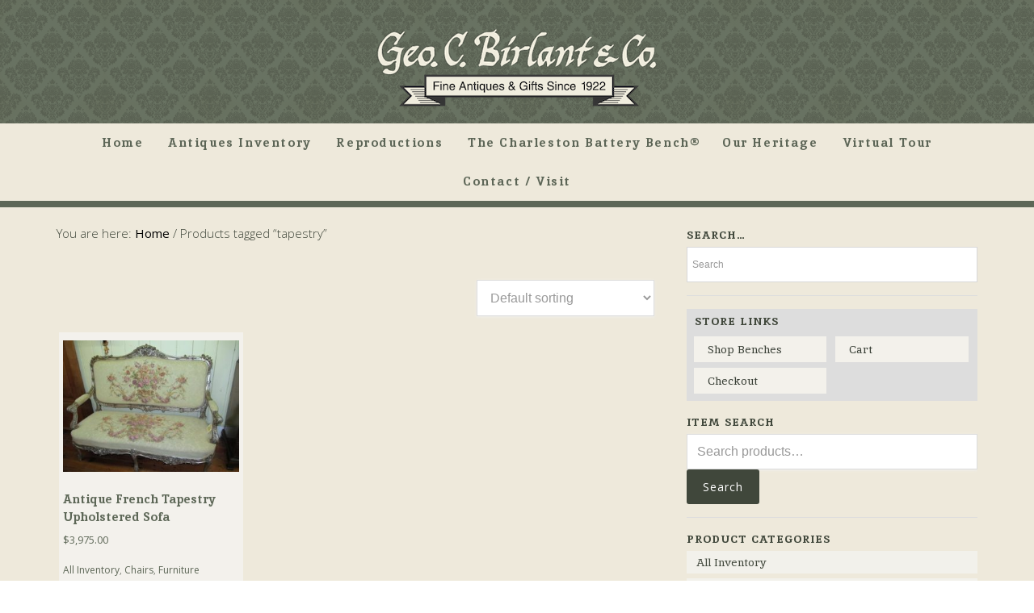

--- FILE ---
content_type: text/html; charset=UTF-8
request_url: https://birlantantiquescharleston.com/product-tag/tapestry/
body_size: 9523
content:
<!DOCTYPE html>
<html lang="en-US">
<head >
<meta charset="UTF-8" />
<meta name="viewport" content="width=device-width, initial-scale=1" />
<title>tapestry</title>
<meta name='robots' content='max-image-preview:large' />
	<style>img:is([sizes="auto" i], [sizes^="auto," i]) { contain-intrinsic-size: 3000px 1500px }</style>
	<link rel='dns-prefetch' href='//fonts.googleapis.com' />
<link rel='dns-prefetch' href='//netdna.bootstrapcdn.com' />
<link rel="alternate" type="application/rss+xml" title="George C. Birlant and Company &raquo; Feed" href="https://birlantantiquescharleston.com/feed/" />
<link rel="alternate" type="application/rss+xml" title="George C. Birlant and Company &raquo; Comments Feed" href="https://birlantantiquescharleston.com/comments/feed/" />
<link rel="alternate" type="application/rss+xml" title="George C. Birlant and Company &raquo; tapestry Tag Feed" href="https://birlantantiquescharleston.com/product-tag/tapestry/feed/" />
<link rel="canonical" href="https://birlantantiquescharleston.com/product-tag/tapestry/" />
<script type="text/javascript">
/* <![CDATA[ */
window._wpemojiSettings = {"baseUrl":"https:\/\/s.w.org\/images\/core\/emoji\/16.0.1\/72x72\/","ext":".png","svgUrl":"https:\/\/s.w.org\/images\/core\/emoji\/16.0.1\/svg\/","svgExt":".svg","source":{"concatemoji":"https:\/\/birlantantiquescharleston.com\/wp-includes\/js\/wp-emoji-release.min.js?ver=6.8.3"}};
/*! This file is auto-generated */
!function(s,n){var o,i,e;function c(e){try{var t={supportTests:e,timestamp:(new Date).valueOf()};sessionStorage.setItem(o,JSON.stringify(t))}catch(e){}}function p(e,t,n){e.clearRect(0,0,e.canvas.width,e.canvas.height),e.fillText(t,0,0);var t=new Uint32Array(e.getImageData(0,0,e.canvas.width,e.canvas.height).data),a=(e.clearRect(0,0,e.canvas.width,e.canvas.height),e.fillText(n,0,0),new Uint32Array(e.getImageData(0,0,e.canvas.width,e.canvas.height).data));return t.every(function(e,t){return e===a[t]})}function u(e,t){e.clearRect(0,0,e.canvas.width,e.canvas.height),e.fillText(t,0,0);for(var n=e.getImageData(16,16,1,1),a=0;a<n.data.length;a++)if(0!==n.data[a])return!1;return!0}function f(e,t,n,a){switch(t){case"flag":return n(e,"\ud83c\udff3\ufe0f\u200d\u26a7\ufe0f","\ud83c\udff3\ufe0f\u200b\u26a7\ufe0f")?!1:!n(e,"\ud83c\udde8\ud83c\uddf6","\ud83c\udde8\u200b\ud83c\uddf6")&&!n(e,"\ud83c\udff4\udb40\udc67\udb40\udc62\udb40\udc65\udb40\udc6e\udb40\udc67\udb40\udc7f","\ud83c\udff4\u200b\udb40\udc67\u200b\udb40\udc62\u200b\udb40\udc65\u200b\udb40\udc6e\u200b\udb40\udc67\u200b\udb40\udc7f");case"emoji":return!a(e,"\ud83e\udedf")}return!1}function g(e,t,n,a){var r="undefined"!=typeof WorkerGlobalScope&&self instanceof WorkerGlobalScope?new OffscreenCanvas(300,150):s.createElement("canvas"),o=r.getContext("2d",{willReadFrequently:!0}),i=(o.textBaseline="top",o.font="600 32px Arial",{});return e.forEach(function(e){i[e]=t(o,e,n,a)}),i}function t(e){var t=s.createElement("script");t.src=e,t.defer=!0,s.head.appendChild(t)}"undefined"!=typeof Promise&&(o="wpEmojiSettingsSupports",i=["flag","emoji"],n.supports={everything:!0,everythingExceptFlag:!0},e=new Promise(function(e){s.addEventListener("DOMContentLoaded",e,{once:!0})}),new Promise(function(t){var n=function(){try{var e=JSON.parse(sessionStorage.getItem(o));if("object"==typeof e&&"number"==typeof e.timestamp&&(new Date).valueOf()<e.timestamp+604800&&"object"==typeof e.supportTests)return e.supportTests}catch(e){}return null}();if(!n){if("undefined"!=typeof Worker&&"undefined"!=typeof OffscreenCanvas&&"undefined"!=typeof URL&&URL.createObjectURL&&"undefined"!=typeof Blob)try{var e="postMessage("+g.toString()+"("+[JSON.stringify(i),f.toString(),p.toString(),u.toString()].join(",")+"));",a=new Blob([e],{type:"text/javascript"}),r=new Worker(URL.createObjectURL(a),{name:"wpTestEmojiSupports"});return void(r.onmessage=function(e){c(n=e.data),r.terminate(),t(n)})}catch(e){}c(n=g(i,f,p,u))}t(n)}).then(function(e){for(var t in e)n.supports[t]=e[t],n.supports.everything=n.supports.everything&&n.supports[t],"flag"!==t&&(n.supports.everythingExceptFlag=n.supports.everythingExceptFlag&&n.supports[t]);n.supports.everythingExceptFlag=n.supports.everythingExceptFlag&&!n.supports.flag,n.DOMReady=!1,n.readyCallback=function(){n.DOMReady=!0}}).then(function(){return e}).then(function(){var e;n.supports.everything||(n.readyCallback(),(e=n.source||{}).concatemoji?t(e.concatemoji):e.wpemoji&&e.twemoji&&(t(e.twemoji),t(e.wpemoji)))}))}((window,document),window._wpemojiSettings);
/* ]]> */
</script>
<link rel='stylesheet' id='epik-theme-css' href='https://birlantantiquescharleston.com/wp-content/themes/epik/style.css?ver=1.4.1' type='text/css' media='all' />
<style id='epik-theme-inline-css' type='text/css'>
.hf1 { background-image: url(https://birlantantiquescharleston.com/wp-content/themes/epik/images/bg-1.jpg); }.hf3 { background-image: url(https://birlantantiquescharleston.com/wp-content/themes/epik/images/bg-3.jpg); }.hf4 { background-image: url(https://birlantantiquescharleston.com/wp-content/themes/epik/images/bg-4.jpg); }.hf5 { background-image: url(https://birlantantiquescharleston.com/wp-content/themes/epik/images/bg-5.jpg); }.hf6 { background-image: url(https://birlantantiquescharleston.com/wp-content/themes/epik/images/bg-6.jpg); }.hf7 { background-image: url(https://birlantantiquescharleston.com/wp-content/themes/epik/images/bg-7.jpg); }.hf8 { background-image: url(https://birlantantiquescharleston.com/wp-content/themes/epik/images/bg-8.jpg); }.hf9 { background-image: url(https://birlantantiquescharleston.com/wp-content/themes/epik/images/bg-9.jpg); }.hf14 { background-image: url(https://birlantantiquescharleston.com/wp-content/themes/epik/images/bg-14.jpg); }
</style>
<style id='wp-emoji-styles-inline-css' type='text/css'>

	img.wp-smiley, img.emoji {
		display: inline !important;
		border: none !important;
		box-shadow: none !important;
		height: 1em !important;
		width: 1em !important;
		margin: 0 0.07em !important;
		vertical-align: -0.1em !important;
		background: none !important;
		padding: 0 !important;
	}
</style>
<link rel='stylesheet' id='wp-block-library-css' href='https://birlantantiquescharleston.com/wp-includes/css/dist/block-library/style.min.css?ver=6.8.3' type='text/css' media='all' />
<style id='classic-theme-styles-inline-css' type='text/css'>
/*! This file is auto-generated */
.wp-block-button__link{color:#fff;background-color:#32373c;border-radius:9999px;box-shadow:none;text-decoration:none;padding:calc(.667em + 2px) calc(1.333em + 2px);font-size:1.125em}.wp-block-file__button{background:#32373c;color:#fff;text-decoration:none}
</style>
<style id='global-styles-inline-css' type='text/css'>
:root{--wp--preset--aspect-ratio--square: 1;--wp--preset--aspect-ratio--4-3: 4/3;--wp--preset--aspect-ratio--3-4: 3/4;--wp--preset--aspect-ratio--3-2: 3/2;--wp--preset--aspect-ratio--2-3: 2/3;--wp--preset--aspect-ratio--16-9: 16/9;--wp--preset--aspect-ratio--9-16: 9/16;--wp--preset--color--black: #000000;--wp--preset--color--cyan-bluish-gray: #abb8c3;--wp--preset--color--white: #ffffff;--wp--preset--color--pale-pink: #f78da7;--wp--preset--color--vivid-red: #cf2e2e;--wp--preset--color--luminous-vivid-orange: #ff6900;--wp--preset--color--luminous-vivid-amber: #fcb900;--wp--preset--color--light-green-cyan: #7bdcb5;--wp--preset--color--vivid-green-cyan: #00d084;--wp--preset--color--pale-cyan-blue: #8ed1fc;--wp--preset--color--vivid-cyan-blue: #0693e3;--wp--preset--color--vivid-purple: #9b51e0;--wp--preset--gradient--vivid-cyan-blue-to-vivid-purple: linear-gradient(135deg,rgba(6,147,227,1) 0%,rgb(155,81,224) 100%);--wp--preset--gradient--light-green-cyan-to-vivid-green-cyan: linear-gradient(135deg,rgb(122,220,180) 0%,rgb(0,208,130) 100%);--wp--preset--gradient--luminous-vivid-amber-to-luminous-vivid-orange: linear-gradient(135deg,rgba(252,185,0,1) 0%,rgba(255,105,0,1) 100%);--wp--preset--gradient--luminous-vivid-orange-to-vivid-red: linear-gradient(135deg,rgba(255,105,0,1) 0%,rgb(207,46,46) 100%);--wp--preset--gradient--very-light-gray-to-cyan-bluish-gray: linear-gradient(135deg,rgb(238,238,238) 0%,rgb(169,184,195) 100%);--wp--preset--gradient--cool-to-warm-spectrum: linear-gradient(135deg,rgb(74,234,220) 0%,rgb(151,120,209) 20%,rgb(207,42,186) 40%,rgb(238,44,130) 60%,rgb(251,105,98) 80%,rgb(254,248,76) 100%);--wp--preset--gradient--blush-light-purple: linear-gradient(135deg,rgb(255,206,236) 0%,rgb(152,150,240) 100%);--wp--preset--gradient--blush-bordeaux: linear-gradient(135deg,rgb(254,205,165) 0%,rgb(254,45,45) 50%,rgb(107,0,62) 100%);--wp--preset--gradient--luminous-dusk: linear-gradient(135deg,rgb(255,203,112) 0%,rgb(199,81,192) 50%,rgb(65,88,208) 100%);--wp--preset--gradient--pale-ocean: linear-gradient(135deg,rgb(255,245,203) 0%,rgb(182,227,212) 50%,rgb(51,167,181) 100%);--wp--preset--gradient--electric-grass: linear-gradient(135deg,rgb(202,248,128) 0%,rgb(113,206,126) 100%);--wp--preset--gradient--midnight: linear-gradient(135deg,rgb(2,3,129) 0%,rgb(40,116,252) 100%);--wp--preset--font-size--small: 13px;--wp--preset--font-size--medium: 20px;--wp--preset--font-size--large: 36px;--wp--preset--font-size--x-large: 42px;--wp--preset--spacing--20: 0.44rem;--wp--preset--spacing--30: 0.67rem;--wp--preset--spacing--40: 1rem;--wp--preset--spacing--50: 1.5rem;--wp--preset--spacing--60: 2.25rem;--wp--preset--spacing--70: 3.38rem;--wp--preset--spacing--80: 5.06rem;--wp--preset--shadow--natural: 6px 6px 9px rgba(0, 0, 0, 0.2);--wp--preset--shadow--deep: 12px 12px 50px rgba(0, 0, 0, 0.4);--wp--preset--shadow--sharp: 6px 6px 0px rgba(0, 0, 0, 0.2);--wp--preset--shadow--outlined: 6px 6px 0px -3px rgba(255, 255, 255, 1), 6px 6px rgba(0, 0, 0, 1);--wp--preset--shadow--crisp: 6px 6px 0px rgba(0, 0, 0, 1);}:where(.is-layout-flex){gap: 0.5em;}:where(.is-layout-grid){gap: 0.5em;}body .is-layout-flex{display: flex;}.is-layout-flex{flex-wrap: wrap;align-items: center;}.is-layout-flex > :is(*, div){margin: 0;}body .is-layout-grid{display: grid;}.is-layout-grid > :is(*, div){margin: 0;}:where(.wp-block-columns.is-layout-flex){gap: 2em;}:where(.wp-block-columns.is-layout-grid){gap: 2em;}:where(.wp-block-post-template.is-layout-flex){gap: 1.25em;}:where(.wp-block-post-template.is-layout-grid){gap: 1.25em;}.has-black-color{color: var(--wp--preset--color--black) !important;}.has-cyan-bluish-gray-color{color: var(--wp--preset--color--cyan-bluish-gray) !important;}.has-white-color{color: var(--wp--preset--color--white) !important;}.has-pale-pink-color{color: var(--wp--preset--color--pale-pink) !important;}.has-vivid-red-color{color: var(--wp--preset--color--vivid-red) !important;}.has-luminous-vivid-orange-color{color: var(--wp--preset--color--luminous-vivid-orange) !important;}.has-luminous-vivid-amber-color{color: var(--wp--preset--color--luminous-vivid-amber) !important;}.has-light-green-cyan-color{color: var(--wp--preset--color--light-green-cyan) !important;}.has-vivid-green-cyan-color{color: var(--wp--preset--color--vivid-green-cyan) !important;}.has-pale-cyan-blue-color{color: var(--wp--preset--color--pale-cyan-blue) !important;}.has-vivid-cyan-blue-color{color: var(--wp--preset--color--vivid-cyan-blue) !important;}.has-vivid-purple-color{color: var(--wp--preset--color--vivid-purple) !important;}.has-black-background-color{background-color: var(--wp--preset--color--black) !important;}.has-cyan-bluish-gray-background-color{background-color: var(--wp--preset--color--cyan-bluish-gray) !important;}.has-white-background-color{background-color: var(--wp--preset--color--white) !important;}.has-pale-pink-background-color{background-color: var(--wp--preset--color--pale-pink) !important;}.has-vivid-red-background-color{background-color: var(--wp--preset--color--vivid-red) !important;}.has-luminous-vivid-orange-background-color{background-color: var(--wp--preset--color--luminous-vivid-orange) !important;}.has-luminous-vivid-amber-background-color{background-color: var(--wp--preset--color--luminous-vivid-amber) !important;}.has-light-green-cyan-background-color{background-color: var(--wp--preset--color--light-green-cyan) !important;}.has-vivid-green-cyan-background-color{background-color: var(--wp--preset--color--vivid-green-cyan) !important;}.has-pale-cyan-blue-background-color{background-color: var(--wp--preset--color--pale-cyan-blue) !important;}.has-vivid-cyan-blue-background-color{background-color: var(--wp--preset--color--vivid-cyan-blue) !important;}.has-vivid-purple-background-color{background-color: var(--wp--preset--color--vivid-purple) !important;}.has-black-border-color{border-color: var(--wp--preset--color--black) !important;}.has-cyan-bluish-gray-border-color{border-color: var(--wp--preset--color--cyan-bluish-gray) !important;}.has-white-border-color{border-color: var(--wp--preset--color--white) !important;}.has-pale-pink-border-color{border-color: var(--wp--preset--color--pale-pink) !important;}.has-vivid-red-border-color{border-color: var(--wp--preset--color--vivid-red) !important;}.has-luminous-vivid-orange-border-color{border-color: var(--wp--preset--color--luminous-vivid-orange) !important;}.has-luminous-vivid-amber-border-color{border-color: var(--wp--preset--color--luminous-vivid-amber) !important;}.has-light-green-cyan-border-color{border-color: var(--wp--preset--color--light-green-cyan) !important;}.has-vivid-green-cyan-border-color{border-color: var(--wp--preset--color--vivid-green-cyan) !important;}.has-pale-cyan-blue-border-color{border-color: var(--wp--preset--color--pale-cyan-blue) !important;}.has-vivid-cyan-blue-border-color{border-color: var(--wp--preset--color--vivid-cyan-blue) !important;}.has-vivid-purple-border-color{border-color: var(--wp--preset--color--vivid-purple) !important;}.has-vivid-cyan-blue-to-vivid-purple-gradient-background{background: var(--wp--preset--gradient--vivid-cyan-blue-to-vivid-purple) !important;}.has-light-green-cyan-to-vivid-green-cyan-gradient-background{background: var(--wp--preset--gradient--light-green-cyan-to-vivid-green-cyan) !important;}.has-luminous-vivid-amber-to-luminous-vivid-orange-gradient-background{background: var(--wp--preset--gradient--luminous-vivid-amber-to-luminous-vivid-orange) !important;}.has-luminous-vivid-orange-to-vivid-red-gradient-background{background: var(--wp--preset--gradient--luminous-vivid-orange-to-vivid-red) !important;}.has-very-light-gray-to-cyan-bluish-gray-gradient-background{background: var(--wp--preset--gradient--very-light-gray-to-cyan-bluish-gray) !important;}.has-cool-to-warm-spectrum-gradient-background{background: var(--wp--preset--gradient--cool-to-warm-spectrum) !important;}.has-blush-light-purple-gradient-background{background: var(--wp--preset--gradient--blush-light-purple) !important;}.has-blush-bordeaux-gradient-background{background: var(--wp--preset--gradient--blush-bordeaux) !important;}.has-luminous-dusk-gradient-background{background: var(--wp--preset--gradient--luminous-dusk) !important;}.has-pale-ocean-gradient-background{background: var(--wp--preset--gradient--pale-ocean) !important;}.has-electric-grass-gradient-background{background: var(--wp--preset--gradient--electric-grass) !important;}.has-midnight-gradient-background{background: var(--wp--preset--gradient--midnight) !important;}.has-small-font-size{font-size: var(--wp--preset--font-size--small) !important;}.has-medium-font-size{font-size: var(--wp--preset--font-size--medium) !important;}.has-large-font-size{font-size: var(--wp--preset--font-size--large) !important;}.has-x-large-font-size{font-size: var(--wp--preset--font-size--x-large) !important;}
:where(.wp-block-post-template.is-layout-flex){gap: 1.25em;}:where(.wp-block-post-template.is-layout-grid){gap: 1.25em;}
:where(.wp-block-columns.is-layout-flex){gap: 2em;}:where(.wp-block-columns.is-layout-grid){gap: 2em;}
:root :where(.wp-block-pullquote){font-size: 1.5em;line-height: 1.6;}
</style>
<link rel='stylesheet' id='theme-my-login-css' href='https://birlantantiquescharleston.com/wp-content/plugins/theme-my-login/assets/styles/theme-my-login.min.css?ver=7.1.14' type='text/css' media='all' />
<link rel='stylesheet' id='pac-styles-css' href='https://birlantantiquescharleston.com/wp-content/plugins/woocommerce-product-archive-customiser/assets/css/pac.css?ver=6.8.3' type='text/css' media='all' />
<link rel='stylesheet' id='pac-layout-styles-css' href='https://birlantantiquescharleston.com/wp-content/plugins/woocommerce-product-archive-customiser/assets/css/layout.css?ver=6.8.3' type='text/css' media='only screen and (min-width: 768px)' />
<link rel='stylesheet' id='woocommerce-layout-css' href='https://birlantantiquescharleston.com/wp-content/plugins/woocommerce/assets/css/woocommerce-layout.css?ver=10.4.3' type='text/css' media='all' />
<link rel='stylesheet' id='woocommerce-smallscreen-css' href='https://birlantantiquescharleston.com/wp-content/plugins/woocommerce/assets/css/woocommerce-smallscreen.css?ver=10.4.3' type='text/css' media='only screen and (max-width: 768px)' />
<link rel='stylesheet' id='woocommerce-general-css' href='https://birlantantiquescharleston.com/wp-content/plugins/woocommerce/assets/css/woocommerce.css?ver=10.4.3' type='text/css' media='all' />
<style id='woocommerce-inline-inline-css' type='text/css'>
.woocommerce form .form-row .required { visibility: visible; }
</style>
<link rel='stylesheet' id='aws-style-css' href='https://birlantantiquescharleston.com/wp-content/plugins/advanced-woo-search/assets/css/common.min.css?ver=3.51' type='text/css' media='all' />
<link rel='stylesheet' id='dashicons-css' href='https://birlantantiquescharleston.com/wp-includes/css/dashicons.min.css?ver=6.8.3' type='text/css' media='all' />
<link rel='stylesheet' id='google-font-css' href='//fonts.googleapis.com/css?family=Open+Sans%3A300%2C400%2C600%2C700&#038;ver=3.6.0' type='text/css' media='all' />
<link rel='stylesheet' id='prefix-font-awesome-css' href='//netdna.bootstrapcdn.com/font-awesome/4.0.3/css/font-awesome.css?ver=4.0.3' type='text/css' media='all' />
<script type="text/javascript" src="https://birlantantiquescharleston.com/wp-includes/js/jquery/jquery.min.js?ver=3.7.1" id="jquery-core-js"></script>
<script type="text/javascript" src="https://birlantantiquescharleston.com/wp-includes/js/jquery/jquery-migrate.min.js?ver=3.4.1" id="jquery-migrate-js"></script>
<script type="text/javascript" src="https://birlantantiquescharleston.com/wp-content/plugins/woocommerce/assets/js/jquery-blockui/jquery.blockUI.min.js?ver=2.7.0-wc.10.4.3" id="wc-jquery-blockui-js" defer="defer" data-wp-strategy="defer"></script>
<script type="text/javascript" src="https://birlantantiquescharleston.com/wp-content/plugins/woocommerce/assets/js/js-cookie/js.cookie.min.js?ver=2.1.4-wc.10.4.3" id="wc-js-cookie-js" defer="defer" data-wp-strategy="defer"></script>
<script type="text/javascript" id="woocommerce-js-extra">
/* <![CDATA[ */
var woocommerce_params = {"ajax_url":"\/wp-admin\/admin-ajax.php","wc_ajax_url":"\/?wc-ajax=%%endpoint%%","i18n_password_show":"Show password","i18n_password_hide":"Hide password"};
/* ]]> */
</script>
<script type="text/javascript" src="https://birlantantiquescharleston.com/wp-content/plugins/woocommerce/assets/js/frontend/woocommerce.min.js?ver=10.4.3" id="woocommerce-js" defer="defer" data-wp-strategy="defer"></script>
<script type="text/javascript" src="https://birlantantiquescharleston.com/wp-content/themes/epik/js/responsive-menu.js?ver=1.0.0" id="epik-responsive-menu-js"></script>
<link rel="https://api.w.org/" href="https://birlantantiquescharleston.com/wp-json/" /><link rel="alternate" title="JSON" type="application/json" href="https://birlantantiquescharleston.com/wp-json/wp/v2/product_tag/418" /><link rel="EditURI" type="application/rsd+xml" title="RSD" href="https://birlantantiquescharleston.com/xmlrpc.php?rsd" />
<link rel="icon" href="https://birlantantiquescharleston.com/wp-content/themes/epik/images/favicon.ico" />
<style type="text/css">.site-title a { background: url(https://birlantantiquescharleston.com/wp-content/uploads/2019/10/cropped-logo-birlant-350-1.png) no-repeat !important; }</style>
	<noscript><style>.woocommerce-product-gallery{ opacity: 1 !important; }</style></noscript>
			<style type="text/css" id="wp-custom-css">
			.header-full-width .title-area,
.header-full-width .site-title {
	width: 360px!important;
}
		</style>
		</head>
<body class="archive tax-product_tag term-tapestry term-418 wp-theme-genesis wp-child-theme-epik theme-genesis wc-pac-hide-sale-flash wc-pac-hide-product-count wc-pac-hide-add-to-cart wc-pac-hide-rating woocommerce woocommerce-page woocommerce-no-js custom-header header-image header-full-width content-sidebar genesis-breadcrumbs-visible genesis-footer-widgets-visible product-columns-3" itemscope itemtype="https://schema.org/WebPage"><div class="site-container"><div class="head-wrap"><header class="site-header" itemscope itemtype="https://schema.org/WPHeader"><div class="wrap"><div class="title-area"><p class="site-title" itemprop="headline"><a href="https://birlantantiquescharleston.com/">George C. Birlant and Company</a></p><p class="site-description" itemprop="description">Fine Antiques and Gifts Since 1922 on King Street in Charleston, South Carolina</p></div></div></header><nav class="nav-primary" aria-label="Main" itemscope itemtype="https://schema.org/SiteNavigationElement"><div class="wrap"><ul id="menu-main-menu" class="menu genesis-nav-menu menu-primary"><li id="menu-item-892" class="menu-item menu-item-type-post_type menu-item-object-page menu-item-home menu-item-892"><a href="https://birlantantiquescharleston.com/" itemprop="url"><span itemprop="name">Home</span></a></li>
<li id="menu-item-931" class="menu-item menu-item-type-post_type menu-item-object-page menu-item-has-children menu-item-931"><a href="https://birlantantiquescharleston.com/antiques-and-gifts-at-birlant-in-charleston/" itemprop="url"><span itemprop="name">Antiques Inventory</span></a>
<ul class="sub-menu">
	<li id="menu-item-938" class="menu-item menu-item-type-taxonomy menu-item-object-product_cat menu-item-938"><a href="https://birlantantiquescharleston.com/product-category/antique-brass/" itemprop="url"><span itemprop="name">Brass and Copper</span></a></li>
	<li id="menu-item-939" class="menu-item menu-item-type-taxonomy menu-item-object-product_cat menu-item-939"><a href="https://birlantantiquescharleston.com/product-category/antique-china/" itemprop="url"><span itemprop="name">China and Porcelain</span></a></li>
	<li id="menu-item-940" class="menu-item menu-item-type-taxonomy menu-item-object-product_cat menu-item-940"><a href="https://birlantantiquescharleston.com/product-category/antique-crystal/" itemprop="url"><span itemprop="name">Crystal and Glass</span></a></li>
	<li id="menu-item-941" class="menu-item menu-item-type-taxonomy menu-item-object-product_cat menu-item-941"><a href="https://birlantantiquescharleston.com/product-category/antique-fireplace-fenders/" itemprop="url"><span itemprop="name">Fireplace Accessories</span></a></li>
	<li id="menu-item-936" class="menu-item menu-item-type-taxonomy menu-item-object-product_cat menu-item-936"><a href="https://birlantantiquescharleston.com/product-category/furniture/" itemprop="url"><span itemprop="name">Furniture</span></a></li>
	<li id="menu-item-942" class="menu-item menu-item-type-taxonomy menu-item-object-product_cat menu-item-942"><a href="https://birlantantiquescharleston.com/product-category/antique-grandfather-clocks/" itemprop="url"><span itemprop="name">Grandfather Clocks</span></a></li>
	<li id="menu-item-5376" class="menu-item menu-item-type-taxonomy menu-item-object-product_cat menu-item-5376"><a href="https://birlantantiquescharleston.com/product-category/lighting/" itemprop="url"><span itemprop="name">Lighting</span></a></li>
	<li id="menu-item-937" class="menu-item menu-item-type-taxonomy menu-item-object-product_cat menu-item-937"><a href="https://birlantantiquescharleston.com/product-category/silver/" itemprop="url"><span itemprop="name">Silver</span></a></li>
	<li id="menu-item-4131" class="menu-item menu-item-type-taxonomy menu-item-object-product_cat menu-item-4131"><a href="https://birlantantiquescharleston.com/product-category/all-inventory/" itemprop="url"><span itemprop="name">All Inventory</span></a></li>
</ul>
</li>
<li id="menu-item-13836" class="menu-item menu-item-type-custom menu-item-object-custom menu-item-has-children menu-item-13836"><a href="#" itemprop="url"><span itemprop="name">Reproductions</span></a>
<ul class="sub-menu">
	<li id="menu-item-6248" class="menu-item menu-item-type-taxonomy menu-item-object-product_cat menu-item-6248"><a href="https://birlantantiquescharleston.com/product-category/furniture/english-bench-made-reproductions/" itemprop="url"><span itemprop="name">Furniture</span></a></li>
	<li id="menu-item-13835" class="menu-item menu-item-type-post_type menu-item-object-page menu-item-13835"><a href="https://birlantantiquescharleston.com/door-knockers/" itemprop="url"><span itemprop="name">Door Knockers</span></a></li>
</ul>
</li>
<li id="menu-item-19973" class="menu-item menu-item-type-custom menu-item-object-custom menu-item-19973"><a target="_blank" href="https://www.charlestonbatterybench.com" itemprop="url"><span itemprop="name">The Charleston Battery Bench®</span></a></li>
<li id="menu-item-895" class="menu-item menu-item-type-post_type menu-item-object-page menu-item-has-children menu-item-895"><a href="https://birlantantiquescharleston.com/history-of-birlant-antiques-in-charleston/" itemprop="url"><span itemprop="name">Our Heritage</span></a>
<ul class="sub-menu">
	<li id="menu-item-5012" class="menu-item menu-item-type-post_type menu-item-object-page menu-item-5012"><a href="https://birlantantiquescharleston.com/history-of-birlant-antiques-in-charleston/" itemprop="url"><span itemprop="name">History</span></a></li>
	<li id="menu-item-4128" class="menu-item menu-item-type-post_type menu-item-object-page menu-item-4128"><a href="https://birlantantiquescharleston.com/buying-trips-to-england-by-birlant-antiques-in-charleston/" itemprop="url"><span itemprop="name">Buying Trips to England</span></a></li>
</ul>
</li>
<li id="menu-item-907" class="menu-item menu-item-type-post_type menu-item-object-page menu-item-907"><a href="https://birlantantiquescharleston.com/virtual-tour/" itemprop="url"><span itemprop="name">Virtual Tour</span></a></li>
<li id="menu-item-639" class="menu-item menu-item-type-post_type menu-item-object-page menu-item-639"><a href="https://birlantantiquescharleston.com/visit-birlant-antiques-in-charleston/" itemprop="url"><span itemprop="name">Contact / Visit</span></a></li>
</ul></div></nav></div><div class="site-inner"><div class="wrap"><div class="content-sidebar-wrap"><main class="content"><div class="breadcrumb" itemscope itemtype="https://schema.org/BreadcrumbList">You are here: <span class="breadcrumb-link-wrap" itemprop="itemListElement" itemscope itemtype="https://schema.org/ListItem"><a class="breadcrumb-link" href="https://birlantantiquescharleston.com/" itemprop="item"><span class="breadcrumb-link-text-wrap" itemprop="name">Home</span></a><meta itemprop="position" content="1"></span> <span aria-label="breadcrumb separator">/</span> Products tagged &ldquo;tapestry&rdquo;</div><div class="woocommerce-notices-wrapper"></div><form class="woocommerce-ordering" method="get">
		<select
		name="orderby"
		class="orderby"
					aria-label="Shop order"
			>
					<option value="menu_order"  selected='selected'>Default sorting</option>
					<option value="popularity" >Sort by popularity</option>
					<option value="date" >Sort by latest</option>
					<option value="price" >Sort by price: low to high</option>
					<option value="price-desc" >Sort by price: high to low</option>
			</select>
	<input type="hidden" name="paged" value="1" />
	</form>
<ul class="products columns-3">
<li class="entry product type-product post-6447 status-publish first instock product_cat-all-inventory product_cat-chairs product_cat-furniture product_tag-louis-xv product_tag-silver-leaf product_tag-sofa product_tag-tapestry has-post-thumbnail taxable shipping-taxable purchasable product-type-simple">
	<a href="https://birlantantiquescharleston.com/shop/furniture/chairs/antique-french-tapestry-upholstered-sofa/" class="woocommerce-LoopProduct-link woocommerce-loop-product__link"><img width="300" height="225" src="https://birlantantiquescharleston.com/wp-content/uploads/2016/02/PP91314BA766IMG_0518-300x225.jpg" class="attachment-woocommerce_thumbnail size-woocommerce_thumbnail" alt="Antique French Tapestry Upholstered Sofa" decoding="async" srcset="https://birlantantiquescharleston.com/wp-content/uploads/2016/02/PP91314BA766IMG_0518-300x225.jpg 300w, https://birlantantiquescharleston.com/wp-content/uploads/2016/02/PP91314BA766IMG_0518.jpg 480w" sizes="(max-width: 300px) 100vw, 300px" /><h2 class="woocommerce-loop-product__title">Antique French Tapestry Upholstered Sofa</h2>
	<span class="price"><span class="woocommerce-Price-amount amount"><bdi><span class="woocommerce-Price-currencySymbol">&#36;</span>3,975.00</bdi></span></span>
</a><p class="categories"><small><a href="https://birlantantiquescharleston.com/product-category/all-inventory/" rel="tag">All Inventory</a>, <a href="https://birlantantiquescharleston.com/product-category/furniture/chairs/" rel="tag">Chairs</a>, <a href="https://birlantantiquescharleston.com/product-category/furniture/" rel="tag">Furniture</a></small></p></li>
</ul>
</main><aside class="sidebar sidebar-primary widget-area" role="complementary" aria-label="Primary Sidebar" itemscope itemtype="https://schema.org/WPSideBar"><section id="aws_widget-2" class="widget widget_aws_widget"><div class="widget-wrap"><h4 class="widget-title widgettitle">Search&#8230;</h4>
<div class="aws-container" data-url="/?wc-ajax=aws_action" data-siteurl="https://birlantantiquescharleston.com" data-lang="" data-show-loader="true" data-show-more="false" data-show-page="true" data-ajax-search="true" data-show-clear="false" data-mobile-screen="false" data-use-analytics="true" data-min-chars="1" data-buttons-order="1" data-timeout="300" data-is-mobile="false" data-page-id="418" data-tax="product_tag" ><form class="aws-search-form" action="https://birlantantiquescharleston.com/" method="get" role="search" ><div class="aws-wrapper"><label class="aws-search-label" for="696c092d13a29">Search</label><input type="search" name="s" id="696c092d13a29" value="" class="aws-search-field" placeholder="Search" autocomplete="off" /><input type="hidden" name="post_type" value="product"><input type="hidden" name="type_aws" value="true"><div class="aws-search-clear"><span>×</span></div><div class="aws-loader"></div></div></form></div></div></section>
<section id="nav_menu-3" class="widget widget_nav_menu"><div class="widget-wrap"><h4 class="widget-title widgettitle">Store Links</h4>
<div class="menu-store-menu-container"><ul id="menu-store-menu" class="menu"><li id="menu-item-4141" class="menu-item menu-item-type-taxonomy menu-item-object-product_cat menu-item-4141"><a href="https://birlantantiquescharleston.com/product-category/charleston-battery-bench/" itemprop="url">Shop Benches</a></li>
<li id="menu-item-4117" class="menu-item menu-item-type-post_type menu-item-object-page menu-item-4117"><a href="https://birlantantiquescharleston.com/cart/" itemprop="url">Cart</a></li>
<li id="menu-item-4116" class="menu-item menu-item-type-post_type menu-item-object-page menu-item-4116"><a href="https://birlantantiquescharleston.com/checkout/" itemprop="url">Checkout</a></li>
</ul></div></div></section>
<section id="woocommerce_product_search-2" class="widget woocommerce widget_product_search"><div class="widget-wrap"><h4 class="widget-title widgettitle">Item Search</h4>
<form role="search" method="get" class="woocommerce-product-search" action="https://birlantantiquescharleston.com/">
	<label class="screen-reader-text" for="woocommerce-product-search-field-0">Search for:</label>
	<input type="search" id="woocommerce-product-search-field-0" class="search-field" placeholder="Search products&hellip;" value="" name="s" />
	<button type="submit" value="Search" class="">Search</button>
	<input type="hidden" name="post_type" value="product" />
</form>
</div></section>
<section id="woocommerce_widget_cart-2" class="widget woocommerce widget_shopping_cart"><div class="widget-wrap"><h4 class="widget-title widgettitle">Cart</h4>
<div class="hide_cart_widget_if_empty"><div class="widget_shopping_cart_content"></div></div></div></section>
<section id="woocommerce_product_categories-2" class="widget woocommerce widget_product_categories"><div class="widget-wrap"><h4 class="widget-title widgettitle">Product Categories</h4>
<ul class="product-categories"><li class="cat-item cat-item-204"><a href="https://birlantantiquescharleston.com/product-category/all-inventory/">All Inventory</a></li>
<li class="cat-item cat-item-679"><a href="https://birlantantiquescharleston.com/product-category/art/">Art</a></li>
<li class="cat-item cat-item-13"><a href="https://birlantantiquescharleston.com/product-category/antique-brass/">Brass and Copper</a></li>
<li class="cat-item cat-item-156 cat-parent"><a href="https://birlantantiquescharleston.com/product-category/charleston-battery-bench/">Charleston Battery Bench</a></li>
<li class="cat-item cat-item-11"><a href="https://birlantantiquescharleston.com/product-category/antique-china/">China and Porcelain</a></li>
<li class="cat-item cat-item-12"><a href="https://birlantantiquescharleston.com/product-category/antique-crystal/">Crystal and Glass</a></li>
<li class="cat-item cat-item-15"><a href="https://birlantantiquescharleston.com/product-category/antique-fireplace-fenders/">Fireplace Accessories</a></li>
<li class="cat-item cat-item-8 cat-parent"><a href="https://birlantantiquescharleston.com/product-category/furniture/">Furniture</a></li>
<li class="cat-item cat-item-14"><a href="https://birlantantiquescharleston.com/product-category/antique-grandfather-clocks/">Grandfather Clocks</a></li>
<li class="cat-item cat-item-298"><a href="https://birlantantiquescharleston.com/product-category/lighting/">Lighting</a></li>
<li class="cat-item cat-item-711"><a href="https://birlantantiquescharleston.com/product-category/personal-accessories/">Personal Accessories</a></li>
<li class="cat-item cat-item-791"><a href="https://birlantantiquescharleston.com/product-category/reproduction-door-knockers/">Reproduction Door Knockers</a></li>
<li class="cat-item cat-item-9"><a href="https://birlantantiquescharleston.com/product-category/silver/">Silver</a></li>
<li class="cat-item cat-item-758"><a href="https://birlantantiquescharleston.com/product-category/uncategorized/">Uncategorized</a></li>
</ul></div></section>
<section id="text-9" class="widget widget_text"><div class="widget-wrap"><h4 class="widget-title widgettitle">Please Note:</h4>
			<div class="textwidget"><p>Nearly all of the products we carry and have listed on Birlantantiquescharleston.com are one of a kind. Availability is subject to prior sale.</p>
<p><strong>We are in the process of adding our current items to our listings here. New products are being added almost daily, so be sure to check back frequently.</strong></p>
</div>
		</div></section>
</aside></div></div></div><div class="footer-widgets"><div class="wrap"><div class="widget-area footer-widgets-1 footer-widget-area"><section id="text-12" class="widget widget_text"><div class="widget-wrap"><h4 class="widget-title widgettitle">Contact / Visit</h4>
			<div class="textwidget"><p><strong>George C. Birlant Antiques & Gifts<br/>
and Charleston Battery Bench®</strong><br/>
<a href=“ https://www.google.com/maps/place/191+King+St,+Charleston,+SC+29401/@32.7793387,-79.9354062,17z/data=!3m1!4b1!4m5!3m4!1s0x88fe7a118270b3ad:0x47d8922643daf08d!8m2!3d32.7793387!4d-79.9332175?hl=en-us“ target=“_blank”>191 King Street<br/>
Charleston, SC 29401</a></p>

<strong>Phone: 843.722.3842</strong><br/>
Fax: 843.722.3846</p>

<p><strong>Hours of Operation:</strong><br/>
10:30am-5:30pm Monday-Saturday</p>
</div>
		</div></section>
</div><div class="widget-area footer-widgets-2 footer-widget-area"><section id="nav_menu-2" class="widget widget_nav_menu"><div class="widget-wrap"><h4 class="widget-title widgettitle">Store Links</h4>
<div class="menu-footer-menu-container"><ul id="menu-footer-menu" class="menu"><li id="menu-item-19972" class="menu-item menu-item-type-custom menu-item-object-custom menu-item-19972"><a href="https://www.charlestonbatterybench.com" itemprop="url">The Charleston Battery Bench®</a></li>
</ul></div></div></section>
</div><div class="widget-area footer-widgets-3 footer-widget-area"><section id="text-15" class="widget widget_text"><div class="widget-wrap"><h4 class="widget-title widgettitle">Purchase Policies</h4>
			<div class="textwidget"><a href="/returns-exchanges">Returns & Exchanges</a> • <a href="/shipping-information">Shipping Information</a></div>
		</div></section>
<section id="text-13" class="widget widget_text"><div class="widget-wrap"><h4 class="widget-title widgettitle">Legal</h4>
			<div class="textwidget"><a href="/terms-of-service/">Terms of Service</a> • <a href="/privacy-policy/">Privacy Policy</a></div>
		</div></section>
</div></div></div><footer class="site-footer" itemscope itemtype="https://schema.org/WPFooter"><div class="wrap"><div class="creds pi"><p>Copyright &copy; 2026 George C. Birlant and Company &middot; Web Presence by <a href="http://parrisimage.com" target="_blank">Parris Image</a></p></div><p>Copyright &#x000A9;&nbsp;2026 · <a href="http://appfinite.com/themes/epik">Epik</a> on <a href="https://www.studiopress.com/">Genesis Framework</a> · <a href="https://wordpress.org/">WordPress</a> · <a href="https://birlantantiquescharleston.com/login/">Log in</a></p></div></footer></div><script type="speculationrules">
{"prefetch":[{"source":"document","where":{"and":[{"href_matches":"\/*"},{"not":{"href_matches":["\/wp-*.php","\/wp-admin\/*","\/wp-content\/uploads\/*","\/wp-content\/*","\/wp-content\/plugins\/*","\/wp-content\/themes\/epik\/*","\/wp-content\/themes\/genesis\/*","\/*\\?(.+)"]}},{"not":{"selector_matches":"a[rel~=\"nofollow\"]"}},{"not":{"selector_matches":".no-prefetch, .no-prefetch a"}}]},"eagerness":"conservative"}]}
</script>
<!-- Global site tag (gtag.js) - Google Analytics -->
<script async src="https://www.googletagmanager.com/gtag/js?id=UA-44331517-2"></script>
<script>
  window.dataLayer = window.dataLayer || [];
  function gtag(){dataLayer.push(arguments);}
  gtag('js', new Date());

  gtag('config', 'UA-44331517-2');
</script>	<script type='text/javascript'>
		(function () {
			var c = document.body.className;
			c = c.replace(/woocommerce-no-js/, 'woocommerce-js');
			document.body.className = c;
		})();
	</script>
	<link rel='stylesheet' id='wc-blocks-style-css' href='https://birlantantiquescharleston.com/wp-content/plugins/woocommerce/assets/client/blocks/wc-blocks.css?ver=wc-10.4.3' type='text/css' media='all' />
<script type="text/javascript" id="theme-my-login-js-extra">
/* <![CDATA[ */
var themeMyLogin = {"action":"","errors":[]};
/* ]]> */
</script>
<script type="text/javascript" src="https://birlantantiquescharleston.com/wp-content/plugins/theme-my-login/assets/scripts/theme-my-login.min.js?ver=7.1.14" id="theme-my-login-js"></script>
<script type="text/javascript" id="aws-script-js-extra">
/* <![CDATA[ */
var aws_vars = {"sale":"Sale!","sku":"SKU: ","showmore":"View all results","noresults":"Nothing found"};
/* ]]> */
</script>
<script type="text/javascript" src="https://birlantantiquescharleston.com/wp-content/plugins/advanced-woo-search/assets/js/common.min.js?ver=3.51" id="aws-script-js"></script>
<script type="text/javascript" src="https://birlantantiquescharleston.com/wp-content/plugins/woocommerce/assets/js/sourcebuster/sourcebuster.min.js?ver=10.4.3" id="sourcebuster-js-js"></script>
<script type="text/javascript" id="wc-order-attribution-js-extra">
/* <![CDATA[ */
var wc_order_attribution = {"params":{"lifetime":1.0e-5,"session":30,"base64":false,"ajaxurl":"https:\/\/birlantantiquescharleston.com\/wp-admin\/admin-ajax.php","prefix":"wc_order_attribution_","allowTracking":true},"fields":{"source_type":"current.typ","referrer":"current_add.rf","utm_campaign":"current.cmp","utm_source":"current.src","utm_medium":"current.mdm","utm_content":"current.cnt","utm_id":"current.id","utm_term":"current.trm","utm_source_platform":"current.plt","utm_creative_format":"current.fmt","utm_marketing_tactic":"current.tct","session_entry":"current_add.ep","session_start_time":"current_add.fd","session_pages":"session.pgs","session_count":"udata.vst","user_agent":"udata.uag"}};
/* ]]> */
</script>
<script type="text/javascript" src="https://birlantantiquescharleston.com/wp-content/plugins/woocommerce/assets/js/frontend/order-attribution.min.js?ver=10.4.3" id="wc-order-attribution-js"></script>
<script type="text/javascript" id="wc-cart-fragments-js-extra">
/* <![CDATA[ */
var wc_cart_fragments_params = {"ajax_url":"\/wp-admin\/admin-ajax.php","wc_ajax_url":"\/?wc-ajax=%%endpoint%%","cart_hash_key":"wc_cart_hash_a8bc96e177b8ccf63ac15a9511f5da5e","fragment_name":"wc_fragments_a8bc96e177b8ccf63ac15a9511f5da5e","request_timeout":"5000"};
/* ]]> */
</script>
<script type="text/javascript" src="https://birlantantiquescharleston.com/wp-content/plugins/woocommerce/assets/js/frontend/cart-fragments.min.js?ver=10.4.3" id="wc-cart-fragments-js" defer="defer" data-wp-strategy="defer"></script>
</body></html>
